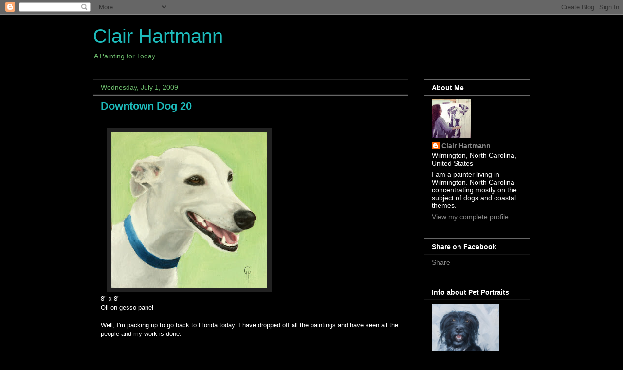

--- FILE ---
content_type: text/html; charset=utf-8
request_url: https://www.google.com/recaptcha/api2/aframe
body_size: 269
content:
<!DOCTYPE HTML><html><head><meta http-equiv="content-type" content="text/html; charset=UTF-8"></head><body><script nonce="BxZlxXAho4sPGpDjFXF1Dw">/** Anti-fraud and anti-abuse applications only. See google.com/recaptcha */ try{var clients={'sodar':'https://pagead2.googlesyndication.com/pagead/sodar?'};window.addEventListener("message",function(a){try{if(a.source===window.parent){var b=JSON.parse(a.data);var c=clients[b['id']];if(c){var d=document.createElement('img');d.src=c+b['params']+'&rc='+(localStorage.getItem("rc::a")?sessionStorage.getItem("rc::b"):"");window.document.body.appendChild(d);sessionStorage.setItem("rc::e",parseInt(sessionStorage.getItem("rc::e")||0)+1);localStorage.setItem("rc::h",'1768393818971');}}}catch(b){}});window.parent.postMessage("_grecaptcha_ready", "*");}catch(b){}</script></body></html>